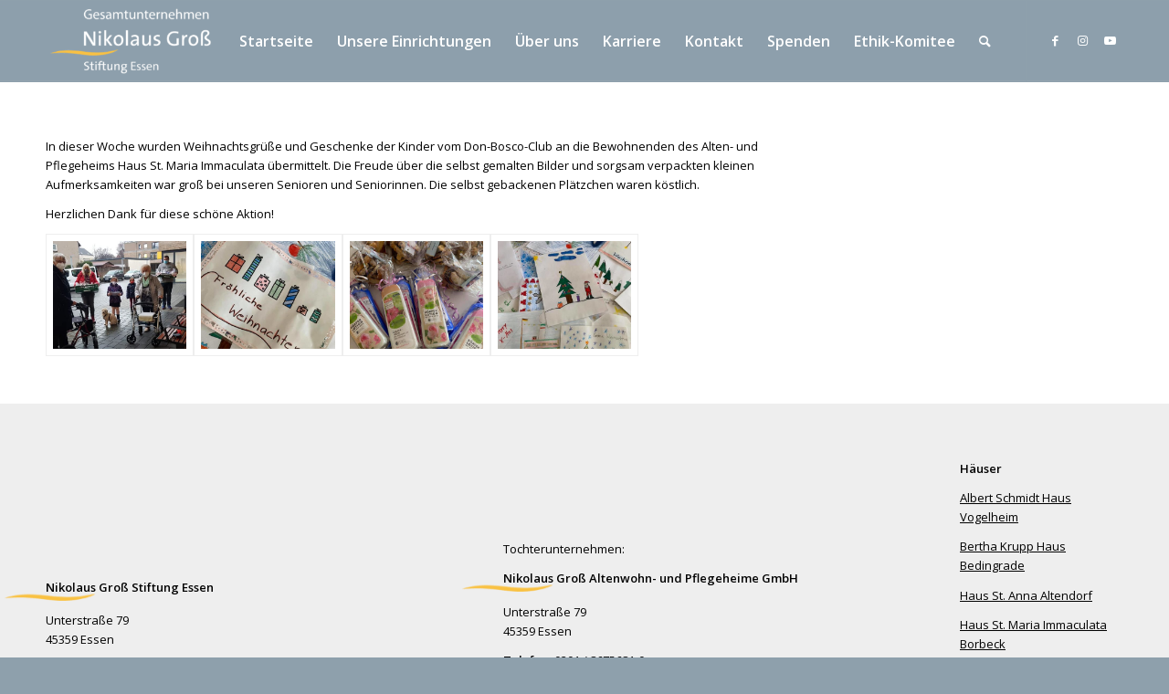

--- FILE ---
content_type: text/css
request_url: https://ng-se.de/wp-content/uploads/dynamic_avia/avia_posts_css/post-2388.css?ver=ver-1712741696
body_size: 168
content:
.flex_column.av-25y4d0-ce548c0964589bcf0ec4eb4d9e628c75{border-radius:0px 0px 0px 0px;padding:0px 0px 0px 0px} #top .avia-gallery.av-kishtj7n-808850b40a84ea50671ceef6fd3f68b5 .avia-gallery-thumb a{width:20%}